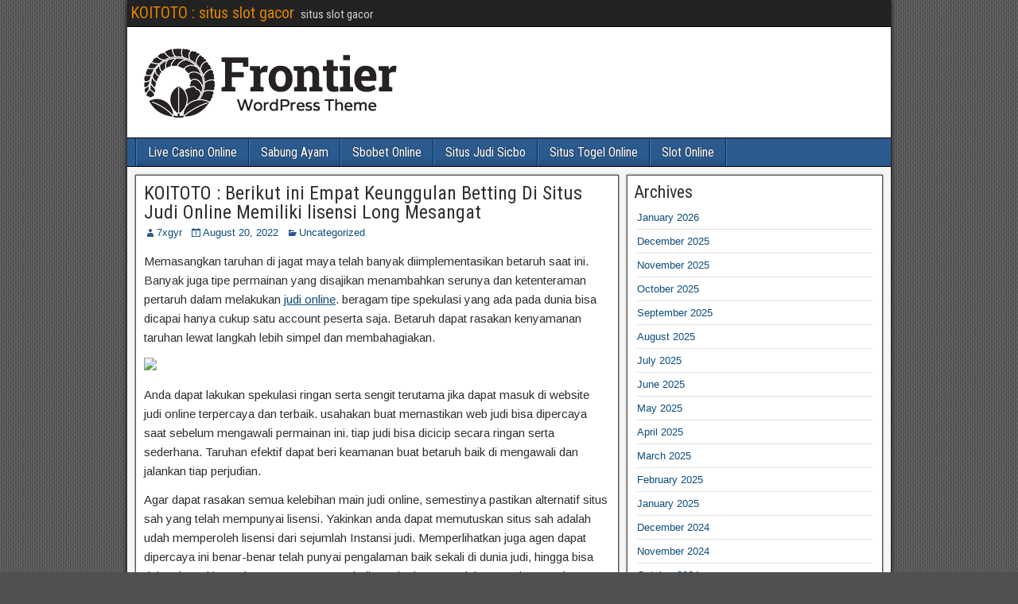

--- FILE ---
content_type: text/html; charset=UTF-8
request_url: https://joshuadelacruz.net/koitoto-berikut-ini-empat-keunggulan-betting-di-situs-judi-online-memiliki-lisensi-long-mesangat/
body_size: 12146
content:


<!DOCTYPE html>
<html lang="en-US">
<head>
<meta charset="UTF-8" />
<meta name="viewport" content="initial-scale=1.0" />
<meta name='robots' content='index, follow, max-image-preview:large, max-snippet:-1, max-video-preview:-1' />
<link rel="profile" href="https://gmpg.org/xfn/11" />
<link rel="pingback" href="https://joshuadelacruz.net/xmlrpc.php" />

	<!-- This site is optimized with the Yoast SEO plugin v26.7 - https://yoast.com/wordpress/plugins/seo/ -->
	<title>KOITOTO : situs slot gacor - KOITOTO : Berikut ini Empat Keunggulan Betting Di Situs Judi Online Memiliki lisensi Long Mesangat</title>
	<meta name="description" content="KOITOTO : situs slot gacor - KOITOTO : Berikut ini Empat Keunggulan Betting Di Situs Judi Online Memiliki lisensi Long Mesangat" />
	<link rel="canonical" href="https://joshuadelacruz.net/koitoto-berikut-ini-empat-keunggulan-betting-di-situs-judi-online-memiliki-lisensi-long-mesangat/" />
	<meta property="og:locale" content="en_US" />
	<meta property="og:type" content="article" />
	<meta property="og:title" content="KOITOTO : situs slot gacor - KOITOTO : Berikut ini Empat Keunggulan Betting Di Situs Judi Online Memiliki lisensi Long Mesangat" />
	<meta property="og:description" content="KOITOTO : situs slot gacor - KOITOTO : Berikut ini Empat Keunggulan Betting Di Situs Judi Online Memiliki lisensi Long Mesangat" />
	<meta property="og:url" content="https://joshuadelacruz.net/koitoto-berikut-ini-empat-keunggulan-betting-di-situs-judi-online-memiliki-lisensi-long-mesangat/" />
	<meta property="og:site_name" content="KOITOTO : situs slot gacor" />
	<meta property="article:published_time" content="2022-08-20T01:59:10+00:00" />
	<meta property="og:image" content="https://punyakami.com/images/max-bet-koitoto.webp" />
	<meta name="author" content="7xgyr" />
	<meta name="twitter:card" content="summary_large_image" />
	<meta name="twitter:label1" content="Written by" />
	<meta name="twitter:data1" content="7xgyr" />
	<meta name="twitter:label2" content="Est. reading time" />
	<meta name="twitter:data2" content="5 minutes" />
	<script type="application/ld+json" class="yoast-schema-graph">{"@context":"https://schema.org","@graph":[{"@type":"Article","@id":"https://joshuadelacruz.net/koitoto-berikut-ini-empat-keunggulan-betting-di-situs-judi-online-memiliki-lisensi-long-mesangat/#article","isPartOf":{"@id":"https://joshuadelacruz.net/koitoto-berikut-ini-empat-keunggulan-betting-di-situs-judi-online-memiliki-lisensi-long-mesangat/"},"author":{"name":"7xgyr","@id":"https://joshuadelacruz.net/#/schema/person/e05b055f11c03f53bd09bc5c2169496a"},"headline":"KOITOTO : Berikut ini Empat Keunggulan Betting Di Situs Judi Online Memiliki lisensi Long Mesangat","datePublished":"2022-08-20T01:59:10+00:00","mainEntityOfPage":{"@id":"https://joshuadelacruz.net/koitoto-berikut-ini-empat-keunggulan-betting-di-situs-judi-online-memiliki-lisensi-long-mesangat/"},"wordCount":1057,"commentCount":0,"image":{"@id":"https://joshuadelacruz.net/koitoto-berikut-ini-empat-keunggulan-betting-di-situs-judi-online-memiliki-lisensi-long-mesangat/#primaryimage"},"thumbnailUrl":"https://punyakami.com/images/max-bet-koitoto.webp","inLanguage":"en-US"},{"@type":"WebPage","@id":"https://joshuadelacruz.net/koitoto-berikut-ini-empat-keunggulan-betting-di-situs-judi-online-memiliki-lisensi-long-mesangat/","url":"https://joshuadelacruz.net/koitoto-berikut-ini-empat-keunggulan-betting-di-situs-judi-online-memiliki-lisensi-long-mesangat/","name":"KOITOTO : situs slot gacor - KOITOTO : Berikut ini Empat Keunggulan Betting Di Situs Judi Online Memiliki lisensi Long Mesangat","isPartOf":{"@id":"https://joshuadelacruz.net/#website"},"primaryImageOfPage":{"@id":"https://joshuadelacruz.net/koitoto-berikut-ini-empat-keunggulan-betting-di-situs-judi-online-memiliki-lisensi-long-mesangat/#primaryimage"},"image":{"@id":"https://joshuadelacruz.net/koitoto-berikut-ini-empat-keunggulan-betting-di-situs-judi-online-memiliki-lisensi-long-mesangat/#primaryimage"},"thumbnailUrl":"https://punyakami.com/images/max-bet-koitoto.webp","datePublished":"2022-08-20T01:59:10+00:00","author":{"@id":"https://joshuadelacruz.net/#/schema/person/e05b055f11c03f53bd09bc5c2169496a"},"description":"KOITOTO : situs slot gacor - KOITOTO : Berikut ini Empat Keunggulan Betting Di Situs Judi Online Memiliki lisensi Long Mesangat","breadcrumb":{"@id":"https://joshuadelacruz.net/koitoto-berikut-ini-empat-keunggulan-betting-di-situs-judi-online-memiliki-lisensi-long-mesangat/#breadcrumb"},"inLanguage":"en-US","potentialAction":[{"@type":"ReadAction","target":["https://joshuadelacruz.net/koitoto-berikut-ini-empat-keunggulan-betting-di-situs-judi-online-memiliki-lisensi-long-mesangat/"]}]},{"@type":"ImageObject","inLanguage":"en-US","@id":"https://joshuadelacruz.net/koitoto-berikut-ini-empat-keunggulan-betting-di-situs-judi-online-memiliki-lisensi-long-mesangat/#primaryimage","url":"https://punyakami.com/images/max-bet-koitoto.webp","contentUrl":"https://punyakami.com/images/max-bet-koitoto.webp"},{"@type":"BreadcrumbList","@id":"https://joshuadelacruz.net/koitoto-berikut-ini-empat-keunggulan-betting-di-situs-judi-online-memiliki-lisensi-long-mesangat/#breadcrumb","itemListElement":[{"@type":"ListItem","position":1,"name":"Home","item":"https://joshuadelacruz.net/"},{"@type":"ListItem","position":2,"name":"KOITOTO : Berikut ini Empat Keunggulan Betting Di Situs Judi Online Memiliki lisensi Long Mesangat"}]},{"@type":"WebSite","@id":"https://joshuadelacruz.net/#website","url":"https://joshuadelacruz.net/","name":"KOITOTO","description":"situs slot gacor","alternateName":"joshuadelacruz.net","potentialAction":[{"@type":"SearchAction","target":{"@type":"EntryPoint","urlTemplate":"https://joshuadelacruz.net/?s={search_term_string}"},"query-input":{"@type":"PropertyValueSpecification","valueRequired":true,"valueName":"search_term_string"}}],"inLanguage":"en-US"},{"@type":"Person","@id":"https://joshuadelacruz.net/#/schema/person/e05b055f11c03f53bd09bc5c2169496a","name":"7xgyr","image":{"@type":"ImageObject","inLanguage":"en-US","@id":"https://joshuadelacruz.net/#/schema/person/image/","url":"https://secure.gravatar.com/avatar/6b7cf2a6a0d252fba51864ff0842fcf221f7b802842d0834c040f5d1576b2296?s=96&d=mm&r=g","contentUrl":"https://secure.gravatar.com/avatar/6b7cf2a6a0d252fba51864ff0842fcf221f7b802842d0834c040f5d1576b2296?s=96&d=mm&r=g","caption":"7xgyr"},"sameAs":["https://joshuadelacruz.net"],"url":"https://joshuadelacruz.net/author/7xgyr/"}]}</script>
	<!-- / Yoast SEO plugin. -->


<link rel='dns-prefetch' href='//fonts.googleapis.com' />
<link rel="alternate" type="application/rss+xml" title="KOITOTO : situs slot gacor &raquo; Feed" href="https://joshuadelacruz.net/feed/" />
<link rel="alternate" title="oEmbed (JSON)" type="application/json+oembed" href="https://joshuadelacruz.net/wp-json/oembed/1.0/embed?url=https%3A%2F%2Fjoshuadelacruz.net%2Fkoitoto-berikut-ini-empat-keunggulan-betting-di-situs-judi-online-memiliki-lisensi-long-mesangat%2F" />
<link rel="alternate" title="oEmbed (XML)" type="text/xml+oembed" href="https://joshuadelacruz.net/wp-json/oembed/1.0/embed?url=https%3A%2F%2Fjoshuadelacruz.net%2Fkoitoto-berikut-ini-empat-keunggulan-betting-di-situs-judi-online-memiliki-lisensi-long-mesangat%2F&#038;format=xml" />
<style id='wp-img-auto-sizes-contain-inline-css' type='text/css'>
img:is([sizes=auto i],[sizes^="auto," i]){contain-intrinsic-size:3000px 1500px}
/*# sourceURL=wp-img-auto-sizes-contain-inline-css */
</style>

<style id='wp-emoji-styles-inline-css' type='text/css'>

	img.wp-smiley, img.emoji {
		display: inline !important;
		border: none !important;
		box-shadow: none !important;
		height: 1em !important;
		width: 1em !important;
		margin: 0 0.07em !important;
		vertical-align: -0.1em !important;
		background: none !important;
		padding: 0 !important;
	}
/*# sourceURL=wp-emoji-styles-inline-css */
</style>
<link rel='stylesheet' id='wp-block-library-css' href='https://joshuadelacruz.net/wp-includes/css/dist/block-library/style.min.css?ver=6.9' type='text/css' media='all' />
<style id='wp-block-archives-inline-css' type='text/css'>
.wp-block-archives{box-sizing:border-box}.wp-block-archives-dropdown label{display:block}
/*# sourceURL=https://joshuadelacruz.net/wp-includes/blocks/archives/style.min.css */
</style>
<style id='wp-block-categories-inline-css' type='text/css'>
.wp-block-categories{box-sizing:border-box}.wp-block-categories.alignleft{margin-right:2em}.wp-block-categories.alignright{margin-left:2em}.wp-block-categories.wp-block-categories-dropdown.aligncenter{text-align:center}.wp-block-categories .wp-block-categories__label{display:block;width:100%}
/*# sourceURL=https://joshuadelacruz.net/wp-includes/blocks/categories/style.min.css */
</style>
<style id='wp-block-heading-inline-css' type='text/css'>
h1:where(.wp-block-heading).has-background,h2:where(.wp-block-heading).has-background,h3:where(.wp-block-heading).has-background,h4:where(.wp-block-heading).has-background,h5:where(.wp-block-heading).has-background,h6:where(.wp-block-heading).has-background{padding:1.25em 2.375em}h1.has-text-align-left[style*=writing-mode]:where([style*=vertical-lr]),h1.has-text-align-right[style*=writing-mode]:where([style*=vertical-rl]),h2.has-text-align-left[style*=writing-mode]:where([style*=vertical-lr]),h2.has-text-align-right[style*=writing-mode]:where([style*=vertical-rl]),h3.has-text-align-left[style*=writing-mode]:where([style*=vertical-lr]),h3.has-text-align-right[style*=writing-mode]:where([style*=vertical-rl]),h4.has-text-align-left[style*=writing-mode]:where([style*=vertical-lr]),h4.has-text-align-right[style*=writing-mode]:where([style*=vertical-rl]),h5.has-text-align-left[style*=writing-mode]:where([style*=vertical-lr]),h5.has-text-align-right[style*=writing-mode]:where([style*=vertical-rl]),h6.has-text-align-left[style*=writing-mode]:where([style*=vertical-lr]),h6.has-text-align-right[style*=writing-mode]:where([style*=vertical-rl]){rotate:180deg}
/*# sourceURL=https://joshuadelacruz.net/wp-includes/blocks/heading/style.min.css */
</style>
<style id='wp-block-group-inline-css' type='text/css'>
.wp-block-group{box-sizing:border-box}:where(.wp-block-group.wp-block-group-is-layout-constrained){position:relative}
/*# sourceURL=https://joshuadelacruz.net/wp-includes/blocks/group/style.min.css */
</style>
<style id='wp-block-paragraph-inline-css' type='text/css'>
.is-small-text{font-size:.875em}.is-regular-text{font-size:1em}.is-large-text{font-size:2.25em}.is-larger-text{font-size:3em}.has-drop-cap:not(:focus):first-letter{float:left;font-size:8.4em;font-style:normal;font-weight:100;line-height:.68;margin:.05em .1em 0 0;text-transform:uppercase}body.rtl .has-drop-cap:not(:focus):first-letter{float:none;margin-left:.1em}p.has-drop-cap.has-background{overflow:hidden}:root :where(p.has-background){padding:1.25em 2.375em}:where(p.has-text-color:not(.has-link-color)) a{color:inherit}p.has-text-align-left[style*="writing-mode:vertical-lr"],p.has-text-align-right[style*="writing-mode:vertical-rl"]{rotate:180deg}
/*# sourceURL=https://joshuadelacruz.net/wp-includes/blocks/paragraph/style.min.css */
</style>
<style id='global-styles-inline-css' type='text/css'>
:root{--wp--preset--aspect-ratio--square: 1;--wp--preset--aspect-ratio--4-3: 4/3;--wp--preset--aspect-ratio--3-4: 3/4;--wp--preset--aspect-ratio--3-2: 3/2;--wp--preset--aspect-ratio--2-3: 2/3;--wp--preset--aspect-ratio--16-9: 16/9;--wp--preset--aspect-ratio--9-16: 9/16;--wp--preset--color--black: #000000;--wp--preset--color--cyan-bluish-gray: #abb8c3;--wp--preset--color--white: #ffffff;--wp--preset--color--pale-pink: #f78da7;--wp--preset--color--vivid-red: #cf2e2e;--wp--preset--color--luminous-vivid-orange: #ff6900;--wp--preset--color--luminous-vivid-amber: #fcb900;--wp--preset--color--light-green-cyan: #7bdcb5;--wp--preset--color--vivid-green-cyan: #00d084;--wp--preset--color--pale-cyan-blue: #8ed1fc;--wp--preset--color--vivid-cyan-blue: #0693e3;--wp--preset--color--vivid-purple: #9b51e0;--wp--preset--gradient--vivid-cyan-blue-to-vivid-purple: linear-gradient(135deg,rgb(6,147,227) 0%,rgb(155,81,224) 100%);--wp--preset--gradient--light-green-cyan-to-vivid-green-cyan: linear-gradient(135deg,rgb(122,220,180) 0%,rgb(0,208,130) 100%);--wp--preset--gradient--luminous-vivid-amber-to-luminous-vivid-orange: linear-gradient(135deg,rgb(252,185,0) 0%,rgb(255,105,0) 100%);--wp--preset--gradient--luminous-vivid-orange-to-vivid-red: linear-gradient(135deg,rgb(255,105,0) 0%,rgb(207,46,46) 100%);--wp--preset--gradient--very-light-gray-to-cyan-bluish-gray: linear-gradient(135deg,rgb(238,238,238) 0%,rgb(169,184,195) 100%);--wp--preset--gradient--cool-to-warm-spectrum: linear-gradient(135deg,rgb(74,234,220) 0%,rgb(151,120,209) 20%,rgb(207,42,186) 40%,rgb(238,44,130) 60%,rgb(251,105,98) 80%,rgb(254,248,76) 100%);--wp--preset--gradient--blush-light-purple: linear-gradient(135deg,rgb(255,206,236) 0%,rgb(152,150,240) 100%);--wp--preset--gradient--blush-bordeaux: linear-gradient(135deg,rgb(254,205,165) 0%,rgb(254,45,45) 50%,rgb(107,0,62) 100%);--wp--preset--gradient--luminous-dusk: linear-gradient(135deg,rgb(255,203,112) 0%,rgb(199,81,192) 50%,rgb(65,88,208) 100%);--wp--preset--gradient--pale-ocean: linear-gradient(135deg,rgb(255,245,203) 0%,rgb(182,227,212) 50%,rgb(51,167,181) 100%);--wp--preset--gradient--electric-grass: linear-gradient(135deg,rgb(202,248,128) 0%,rgb(113,206,126) 100%);--wp--preset--gradient--midnight: linear-gradient(135deg,rgb(2,3,129) 0%,rgb(40,116,252) 100%);--wp--preset--font-size--small: 13px;--wp--preset--font-size--medium: 20px;--wp--preset--font-size--large: 36px;--wp--preset--font-size--x-large: 42px;--wp--preset--spacing--20: 0.44rem;--wp--preset--spacing--30: 0.67rem;--wp--preset--spacing--40: 1rem;--wp--preset--spacing--50: 1.5rem;--wp--preset--spacing--60: 2.25rem;--wp--preset--spacing--70: 3.38rem;--wp--preset--spacing--80: 5.06rem;--wp--preset--shadow--natural: 6px 6px 9px rgba(0, 0, 0, 0.2);--wp--preset--shadow--deep: 12px 12px 50px rgba(0, 0, 0, 0.4);--wp--preset--shadow--sharp: 6px 6px 0px rgba(0, 0, 0, 0.2);--wp--preset--shadow--outlined: 6px 6px 0px -3px rgb(255, 255, 255), 6px 6px rgb(0, 0, 0);--wp--preset--shadow--crisp: 6px 6px 0px rgb(0, 0, 0);}:where(.is-layout-flex){gap: 0.5em;}:where(.is-layout-grid){gap: 0.5em;}body .is-layout-flex{display: flex;}.is-layout-flex{flex-wrap: wrap;align-items: center;}.is-layout-flex > :is(*, div){margin: 0;}body .is-layout-grid{display: grid;}.is-layout-grid > :is(*, div){margin: 0;}:where(.wp-block-columns.is-layout-flex){gap: 2em;}:where(.wp-block-columns.is-layout-grid){gap: 2em;}:where(.wp-block-post-template.is-layout-flex){gap: 1.25em;}:where(.wp-block-post-template.is-layout-grid){gap: 1.25em;}.has-black-color{color: var(--wp--preset--color--black) !important;}.has-cyan-bluish-gray-color{color: var(--wp--preset--color--cyan-bluish-gray) !important;}.has-white-color{color: var(--wp--preset--color--white) !important;}.has-pale-pink-color{color: var(--wp--preset--color--pale-pink) !important;}.has-vivid-red-color{color: var(--wp--preset--color--vivid-red) !important;}.has-luminous-vivid-orange-color{color: var(--wp--preset--color--luminous-vivid-orange) !important;}.has-luminous-vivid-amber-color{color: var(--wp--preset--color--luminous-vivid-amber) !important;}.has-light-green-cyan-color{color: var(--wp--preset--color--light-green-cyan) !important;}.has-vivid-green-cyan-color{color: var(--wp--preset--color--vivid-green-cyan) !important;}.has-pale-cyan-blue-color{color: var(--wp--preset--color--pale-cyan-blue) !important;}.has-vivid-cyan-blue-color{color: var(--wp--preset--color--vivid-cyan-blue) !important;}.has-vivid-purple-color{color: var(--wp--preset--color--vivid-purple) !important;}.has-black-background-color{background-color: var(--wp--preset--color--black) !important;}.has-cyan-bluish-gray-background-color{background-color: var(--wp--preset--color--cyan-bluish-gray) !important;}.has-white-background-color{background-color: var(--wp--preset--color--white) !important;}.has-pale-pink-background-color{background-color: var(--wp--preset--color--pale-pink) !important;}.has-vivid-red-background-color{background-color: var(--wp--preset--color--vivid-red) !important;}.has-luminous-vivid-orange-background-color{background-color: var(--wp--preset--color--luminous-vivid-orange) !important;}.has-luminous-vivid-amber-background-color{background-color: var(--wp--preset--color--luminous-vivid-amber) !important;}.has-light-green-cyan-background-color{background-color: var(--wp--preset--color--light-green-cyan) !important;}.has-vivid-green-cyan-background-color{background-color: var(--wp--preset--color--vivid-green-cyan) !important;}.has-pale-cyan-blue-background-color{background-color: var(--wp--preset--color--pale-cyan-blue) !important;}.has-vivid-cyan-blue-background-color{background-color: var(--wp--preset--color--vivid-cyan-blue) !important;}.has-vivid-purple-background-color{background-color: var(--wp--preset--color--vivid-purple) !important;}.has-black-border-color{border-color: var(--wp--preset--color--black) !important;}.has-cyan-bluish-gray-border-color{border-color: var(--wp--preset--color--cyan-bluish-gray) !important;}.has-white-border-color{border-color: var(--wp--preset--color--white) !important;}.has-pale-pink-border-color{border-color: var(--wp--preset--color--pale-pink) !important;}.has-vivid-red-border-color{border-color: var(--wp--preset--color--vivid-red) !important;}.has-luminous-vivid-orange-border-color{border-color: var(--wp--preset--color--luminous-vivid-orange) !important;}.has-luminous-vivid-amber-border-color{border-color: var(--wp--preset--color--luminous-vivid-amber) !important;}.has-light-green-cyan-border-color{border-color: var(--wp--preset--color--light-green-cyan) !important;}.has-vivid-green-cyan-border-color{border-color: var(--wp--preset--color--vivid-green-cyan) !important;}.has-pale-cyan-blue-border-color{border-color: var(--wp--preset--color--pale-cyan-blue) !important;}.has-vivid-cyan-blue-border-color{border-color: var(--wp--preset--color--vivid-cyan-blue) !important;}.has-vivid-purple-border-color{border-color: var(--wp--preset--color--vivid-purple) !important;}.has-vivid-cyan-blue-to-vivid-purple-gradient-background{background: var(--wp--preset--gradient--vivid-cyan-blue-to-vivid-purple) !important;}.has-light-green-cyan-to-vivid-green-cyan-gradient-background{background: var(--wp--preset--gradient--light-green-cyan-to-vivid-green-cyan) !important;}.has-luminous-vivid-amber-to-luminous-vivid-orange-gradient-background{background: var(--wp--preset--gradient--luminous-vivid-amber-to-luminous-vivid-orange) !important;}.has-luminous-vivid-orange-to-vivid-red-gradient-background{background: var(--wp--preset--gradient--luminous-vivid-orange-to-vivid-red) !important;}.has-very-light-gray-to-cyan-bluish-gray-gradient-background{background: var(--wp--preset--gradient--very-light-gray-to-cyan-bluish-gray) !important;}.has-cool-to-warm-spectrum-gradient-background{background: var(--wp--preset--gradient--cool-to-warm-spectrum) !important;}.has-blush-light-purple-gradient-background{background: var(--wp--preset--gradient--blush-light-purple) !important;}.has-blush-bordeaux-gradient-background{background: var(--wp--preset--gradient--blush-bordeaux) !important;}.has-luminous-dusk-gradient-background{background: var(--wp--preset--gradient--luminous-dusk) !important;}.has-pale-ocean-gradient-background{background: var(--wp--preset--gradient--pale-ocean) !important;}.has-electric-grass-gradient-background{background: var(--wp--preset--gradient--electric-grass) !important;}.has-midnight-gradient-background{background: var(--wp--preset--gradient--midnight) !important;}.has-small-font-size{font-size: var(--wp--preset--font-size--small) !important;}.has-medium-font-size{font-size: var(--wp--preset--font-size--medium) !important;}.has-large-font-size{font-size: var(--wp--preset--font-size--large) !important;}.has-x-large-font-size{font-size: var(--wp--preset--font-size--x-large) !important;}
/*# sourceURL=global-styles-inline-css */
</style>

<style id='classic-theme-styles-inline-css' type='text/css'>
/*! This file is auto-generated */
.wp-block-button__link{color:#fff;background-color:#32373c;border-radius:9999px;box-shadow:none;text-decoration:none;padding:calc(.667em + 2px) calc(1.333em + 2px);font-size:1.125em}.wp-block-file__button{background:#32373c;color:#fff;text-decoration:none}
/*# sourceURL=/wp-includes/css/classic-themes.min.css */
</style>
<link rel='stylesheet' id='dashicons-css' href='https://joshuadelacruz.net/wp-includes/css/dashicons.min.css?ver=6.9' type='text/css' media='all' />
<link rel='stylesheet' id='admin-bar-css' href='https://joshuadelacruz.net/wp-includes/css/admin-bar.min.css?ver=6.9' type='text/css' media='all' />
<style id='admin-bar-inline-css' type='text/css'>

    /* Hide CanvasJS credits for P404 charts specifically */
    #p404RedirectChart .canvasjs-chart-credit {
        display: none !important;
    }
    
    #p404RedirectChart canvas {
        border-radius: 6px;
    }

    .p404-redirect-adminbar-weekly-title {
        font-weight: bold;
        font-size: 14px;
        color: #fff;
        margin-bottom: 6px;
    }

    #wpadminbar #wp-admin-bar-p404_free_top_button .ab-icon:before {
        content: "\f103";
        color: #dc3545;
        top: 3px;
    }
    
    #wp-admin-bar-p404_free_top_button .ab-item {
        min-width: 80px !important;
        padding: 0px !important;
    }
    
    /* Ensure proper positioning and z-index for P404 dropdown */
    .p404-redirect-adminbar-dropdown-wrap { 
        min-width: 0; 
        padding: 0;
        position: static !important;
    }
    
    #wpadminbar #wp-admin-bar-p404_free_top_button_dropdown {
        position: static !important;
    }
    
    #wpadminbar #wp-admin-bar-p404_free_top_button_dropdown .ab-item {
        padding: 0 !important;
        margin: 0 !important;
    }
    
    .p404-redirect-dropdown-container {
        min-width: 340px;
        padding: 18px 18px 12px 18px;
        background: #23282d !important;
        color: #fff;
        border-radius: 12px;
        box-shadow: 0 8px 32px rgba(0,0,0,0.25);
        margin-top: 10px;
        position: relative !important;
        z-index: 999999 !important;
        display: block !important;
        border: 1px solid #444;
    }
    
    /* Ensure P404 dropdown appears on hover */
    #wpadminbar #wp-admin-bar-p404_free_top_button .p404-redirect-dropdown-container { 
        display: none !important;
    }
    
    #wpadminbar #wp-admin-bar-p404_free_top_button:hover .p404-redirect-dropdown-container { 
        display: block !important;
    }
    
    #wpadminbar #wp-admin-bar-p404_free_top_button:hover #wp-admin-bar-p404_free_top_button_dropdown .p404-redirect-dropdown-container {
        display: block !important;
    }
    
    .p404-redirect-card {
        background: #2c3338;
        border-radius: 8px;
        padding: 18px 18px 12px 18px;
        box-shadow: 0 2px 8px rgba(0,0,0,0.07);
        display: flex;
        flex-direction: column;
        align-items: flex-start;
        border: 1px solid #444;
    }
    
    .p404-redirect-btn {
        display: inline-block;
        background: #dc3545;
        color: #fff !important;
        font-weight: bold;
        padding: 5px 22px;
        border-radius: 8px;
        text-decoration: none;
        font-size: 17px;
        transition: background 0.2s, box-shadow 0.2s;
        margin-top: 8px;
        box-shadow: 0 2px 8px rgba(220,53,69,0.15);
        text-align: center;
        line-height: 1.6;
    }
    
    .p404-redirect-btn:hover {
        background: #c82333;
        color: #fff !important;
        box-shadow: 0 4px 16px rgba(220,53,69,0.25);
    }
    
    /* Prevent conflicts with other admin bar dropdowns */
    #wpadminbar .ab-top-menu > li:hover > .ab-item,
    #wpadminbar .ab-top-menu > li.hover > .ab-item {
        z-index: auto;
    }
    
    #wpadminbar #wp-admin-bar-p404_free_top_button:hover > .ab-item {
        z-index: 999998 !important;
    }
    
/*# sourceURL=admin-bar-inline-css */
</style>
<link rel='stylesheet' id='frontier-font-css' href='//fonts.googleapis.com/css?family=Roboto+Condensed%3A400%2C700%7CArimo%3A400%2C700&#038;ver=6.9' type='text/css' media='all' />
<link rel='stylesheet' id='genericons-css' href='https://joshuadelacruz.net/wp-content/themes/frontier/includes/genericons/genericons.css?ver=1.3.3' type='text/css' media='all' />
<link rel='stylesheet' id='frontier-main-css' href='https://joshuadelacruz.net/wp-content/themes/frontier/style.css?ver=1.3.3' type='text/css' media='all' />
<link rel='stylesheet' id='frontier-responsive-css' href='https://joshuadelacruz.net/wp-content/themes/frontier/responsive.css?ver=1.3.3' type='text/css' media='all' />
<script type="text/javascript" src="https://joshuadelacruz.net/wp-includes/js/jquery/jquery.min.js?ver=3.7.1" id="jquery-core-js"></script>
<script type="text/javascript" src="https://joshuadelacruz.net/wp-includes/js/jquery/jquery-migrate.min.js?ver=3.4.1" id="jquery-migrate-js"></script>
<link rel="https://api.w.org/" href="https://joshuadelacruz.net/wp-json/" /><link rel="alternate" title="JSON" type="application/json" href="https://joshuadelacruz.net/wp-json/wp/v2/posts/160" /><link rel="EditURI" type="application/rsd+xml" title="RSD" href="https://joshuadelacruz.net/xmlrpc.php?rsd" />
<meta name="generator" content="WordPress 6.9" />
<link rel='shortlink' href='https://joshuadelacruz.net/?p=160' />

<meta property="Frontier Theme" content="1.3.3" />
<style type="text/css" media="screen">
	#container 	{width: 960px;}
	#header 	{min-height: 140px;}
	#content 	{width: 65%;}
	#sidebar-left 	{width: 35%;}
	#sidebar-right 	{width: 35%;}
</style>

<style type="text/css" media="screen">
	.page-template-page-cs-php #content, .page-template-page-sc-php #content {width: 65%;}
	.page-template-page-cs-php #sidebar-left, .page-template-page-sc-php #sidebar-left,
	.page-template-page-cs-php #sidebar-right, .page-template-page-sc-php #sidebar-right {width: 35%;}
	.page-template-page-scs-php #content {width: 50%;}
	.page-template-page-scs-php #sidebar-left {width: 25%;}
	.page-template-page-scs-php #sidebar-right {width: 25%;}
</style>

<style type="text/css" id="custom-background-css">
body.custom-background { background-image: url("https://joshuadelacruz.net/wp-content/themes/frontier/images/honeycomb.png"); background-position: left top; background-size: auto; background-repeat: repeat; background-attachment: scroll; }
</style>
	</head>

<body class="wp-singular post-template-default single single-post postid-160 single-format-standard custom-background wp-theme-frontier">
	
	
<div id="container" class="cf" itemscope itemtype="http://schema.org/WebPage">
	
			
		<div id="top-bar" class="cf">
			
			<div id="top-bar-info">
														<h2 id="site-title"><a href="https://joshuadelacruz.net/">KOITOTO : situs slot gacor</a></h2>				
									<span id="site-description">situs slot gacor</span>
							</div>

			
					</div>
	
			<div id="header" class="cf" itemscope itemtype="http://schema.org/WPHeader" role="banner">
			
							<div id="header-logo">
					<a href="https://joshuadelacruz.net/"><img src="https://joshuadelacruz.net/wp-content/themes/frontier/images/logo.png" alt="KOITOTO : situs slot gacor" /></a>
				</div>
			
			
					</div>
	
			
		<nav id="nav-main" class="cf drop" itemscope itemtype="http://schema.org/SiteNavigationElement" role="navigation" aria-label="Main Menu">
			
							<button class="drop-toggle"><span class="genericon genericon-menu"></span></button>
			
			<ul id="menu-home" class="nav-main"><li id="menu-item-5797" class="menu-item menu-item-type-taxonomy menu-item-object-category menu-item-5797"><a href="https://joshuadelacruz.net/category/live-casino-online/">Live Casino Online</a></li>
<li id="menu-item-5798" class="menu-item menu-item-type-taxonomy menu-item-object-category menu-item-5798"><a href="https://joshuadelacruz.net/category/sabung-ayam/">Sabung Ayam</a></li>
<li id="menu-item-5799" class="menu-item menu-item-type-taxonomy menu-item-object-category menu-item-5799"><a href="https://joshuadelacruz.net/category/sbobet-online/">Sbobet Online</a></li>
<li id="menu-item-5800" class="menu-item menu-item-type-taxonomy menu-item-object-category menu-item-5800"><a href="https://joshuadelacruz.net/category/situs-judi-sicbo/">Situs Judi Sicbo</a></li>
<li id="menu-item-5801" class="menu-item menu-item-type-taxonomy menu-item-object-category menu-item-5801"><a href="https://joshuadelacruz.net/category/situs-togel-online/">Situs Togel Online</a></li>
<li id="menu-item-5802" class="menu-item menu-item-type-taxonomy menu-item-object-category menu-item-5802"><a href="https://joshuadelacruz.net/category/slot-online/">Slot Online</a></li>
</ul>
					</nav>
	
	
<div id="main" class="col-cs cf">

<div id="content" class="cf" itemscope itemtype="http://schema.org/Blog" role="main">

	
	
	
	
					
<article id="post-160" class="single-view post-160 post type-post status-publish format-standard hentry category-uncategorized" itemprop="blogPost" itemscope itemtype="http://schema.org/BlogPosting">


<header class="entry-header cf">
		<h1 class="entry-title" itemprop="headline" ><a href="https://joshuadelacruz.net/koitoto-berikut-ini-empat-keunggulan-betting-di-situs-judi-online-memiliki-lisensi-long-mesangat/">KOITOTO : Berikut ini Empat Keunggulan Betting Di Situs Judi Online Memiliki lisensi Long Mesangat</a></h1>
	</header>

<div class="entry-byline cf">
	
			<div class="entry-author author vcard" itemprop="author" itemscope itemtype="http://schema.org/Person">
						<i class="genericon genericon-user"></i><a class="url fn" href="https://joshuadelacruz.net" itemprop="name" >7xgyr</a>
		</div>
	
			<div class="entry-date" itemprop="datePublished" >
			<i class="genericon genericon-day"></i><a class="updated" href="https://joshuadelacruz.net/koitoto-berikut-ini-empat-keunggulan-betting-di-situs-judi-online-memiliki-lisensi-long-mesangat/">August 20, 2022</a>
		</div>
	
			<div class="entry-categories">
			<i class="genericon genericon-category"></i><a href="https://joshuadelacruz.net/category/uncategorized/" rel="category tag">Uncategorized</a>		</div>
	
	
	
	</div>

<div class="entry-content cf" itemprop="text" >
	
	
	<p>Memasangkan taruhan di jagat maya telah banyak diimplementasikan betaruh saat ini. Banyak juga tipe permainan yang disajikan menambahkan serunya dan ketenteraman pertaruh dalam melakukan <a href="https://joshuadelacruz.net/">judi online</a>. beragam tipe spekulasi yang ada pada dunia bisa dicapai hanya cukup satu account peserta saja. Betaruh dapat rasakan kenyamanan taruhan lewat langkah lebih simpel dan membahagiakan.</p>
<p><img decoding="async" src="https://punyakami.com/images/max-bet-koitoto.webp" /></p>
<p>Anda dapat lakukan spekulasi ringan serta sengit terutama jika dapat masuk di website judi online terpercaya dan terbaik. usahakan buat memastikan web judi bisa dipercaya saat sebelum mengawali permainan ini. tiap judi bisa dicicip secara ringan serta sederhana. Taruhan efektif dapat beri keamanan buat betaruh baik di mengawali dan jalankan tiap perjudian.</p>
<p>Agar dapat rasakan semua kelebihan main judi online, semestinya pastikan alternatif situs sah yang telah mempunyai lisensi. Yakinkan anda dapat memutuskan situs sah adalah udah memperoleh lisensi dari sejumlah Instansi judi. Memperlihatkan juga agen dapat dipercaya ini benar-benar telah punyai pengalaman baik sekali di dunia judi, hingga bisa dalam layani banyak pesertanya secara baik. Anda dapat peroleh empat keunggulan bersama web-site judi dapat dipercaya ini.</p>
<h2>Keluasaan Situs Judi Online 24 Jam Servis Terunggul</h2>
<p>Selaku keunggulan khusus, pelbagai keluasaan bisa dirasa di saat melakukan perjudian di internet. Kelapangan ini membuat judi lebih disukai dan dicintai. Di antara keluasaan yang bisa dirasa banyak betaruh bersama web judi online sah ini merupakan:</p>
<h2>1. Mudah mendapati akses permainan</h2>
<p>Tiap pemain dari golongan mana pun pastinya merasai keluasaan untuk mengawali taruhan cuma denga melaksanakan registrasi peserta barusan dan menancapkan modal. Register pastinya gratis serta segera peroleh account anggota, dan pembayaran deposit lantas benar-benar bisa dijangkau maka membantu pemain untuk taruhan.</p>
<h2>2. Mudah membuka situs 24 jam</h2>
<p>Pemain dapat login situs dan mengaksesnya sewaktu-waktu dari pagi sampai malam non stop. Ada juga contact aktif serta feature live chat yang dapat dikontak sewaktu-waktu dengan mudah.</p>
<h2>3. Mudah peroleh service CS terpilih</h2>
<p>Pastinya ada orang Konsumen Servis unggulan yang sangat professional dalam layani banyak betaruh. CS akan memberi respon secara cepat lewat service mana pun dengan kasih pedoman, tips dan jalan keluar yang diperlukan pemain judi.</p>
<h2>4. Mudah mendapatkan info</h2>
<p>Ada beberapa info yang pastinya ringan diterima dan bisa semakin cepat. Semisalnya tutorial metode main games, pelbagai data presisi serta artikel cara menang judi lebih gampang dipahami.</p>
<h2>Serunya Beberapa Ragam Permainan Menarik Situs Judi Online</h2>
<p>Pastinya, taruhan online terasa membahagiakan di saat dilaksanakan lewat cara online. manalagi sewaktu permainan ini bisa dilaksanakan dalam sebuah blog judi online tentu pemain judi dapat temukan service paling bagus dan memesona. Terdapat banyak kehebohan yang dapat dirasa banyak betaruh dengan semua kelebihan permainan yang diberi.</p>
<p>Seluruhnya macam permainan ada dengan penampakan menarik dan full warna dan 3D. dengan bentuk grafis memikat ini pastinya tidak berasa jemu, juga ditopang dengan spek yang gampang dipahami dan server selalu lancar tanpa problem, pastinya semuanya dapat kasih kehebohan taruhan sampai berkesempatan menang tinggi. Seluruh games miliki metode fair-play hingga tak ada robot player atau wujud penyimpangan yang lain, pastilah masalah ini meringankan pemain buat menang.<br />
Akan halnya model permainan disiapkan ialah:</p>
<p>&#8211; SPORTBOOKS: diadakan oleh karena ada kompetisi olahraga. Salah satunya judi bola, judi basket, renang, racing, badminton, bola volli serta yang lain. Pasaran ada yakni Handicap, Mix Parlay, 1X2, Odd even serta Over under.</p>
<p>&#8211; CASINO ONLINE: jadi permainan live dealer terbagi dalam judi Baccarat, Roulette, Sicbo, Dragon Tiger, Bola lincah, Tembak ikan dan Blackjack.</p>
<p>&#8211; PKV GAMES: sebagai perjudian kartu remi atau kartu gaple dengan sejumlah games seperti Dominoqq, Domino99, BandarQ, beradu Balak, capsa atur, ceme keliling, poker online, boya poker, sakong dan Texas Holdem poker.</p>
<p>&#8211; SLOT ONLINE: dimainkan memakai mesin slots adanya jekpot memberi keuntungan. Provider slots siap yaitu Pragmatic Play, Habanero, Spade Gaming, Mikro Gaming, Hebat Tren Gaming, Slots Joker123, Playtech serta yang lain.</p>
<p>&#8211; TOGEL ONLINE: perjudian menduga angka sama sesuai keluaran angka pada pasaran khusus seperti pasaran Singapore, Hongkong, Sydney, Cambodia, Japan, Dubay, China, Kuala Lumpur dan yang lain.</p>
<p>&#8211; SABUNG AYAM: permainan dengan taruhan BDD, FTD, Wala dan Maron dengan secara menduga hasil akhirnya dari kompetisi dua tipe ayam jantan.</p>
<h2>Keamanan Situs Judi Online Terjaga Terus Bebas Serta Nyaman</h2>
<p>Tak perlu dikuatirkan kembali, tiap pemain judi bisa rasakan keamanan menjalankan spekulasi dahsyat terlebih dengan masuk dalam sebuah web judi online bisa dipercaya. tentu saja web judi bisa dipercaya ini selalu memikul tanggung jawab atas anggotanya. Maka agen ini dapat kasih keamanan lebih terjaga dan bikin betaruh terasa nyaman serta bebas taruhan dimana saja.</p>
<h2>Di antara keamanan yang benar-benar bisa dirasa beberapa betaruh dengan jadi anggota bersama agen dapat dipercaya ini merupakan:</h2>
<p>&#8211; Mendapat keamanan mengerjakan permainan judi dimana saja dan kapan saja karena oleh Android sebagai alat mainnya tidak dianggap siapa saja, hingga masalah ini bikin pemain judi pun lolos dari pelbagai Razia permainan judi serta bikin makin aman dan bebas.</p>
<p>&#8211; Setiap pemain dapat kerjakan login situs secara nyaman serta aman dengan account sah yang dipunyai, khususnya dengan kode jadi tidak dapat diambil pindah siapa saja serta betaruh dapat terus login secara aman.</p>
<p>&#8211; Setiap account anggota mempunyai keamanan lebih teruji dengan beberapa pertanyaan yang dapat dikemukakan sewaktu login, perihal ini jaga account anggota bebas dari penutupan serta hacker.</p>
<p>&#8211; Keamanan dalam soal transaksi bisnis bisa pula dirasa banyak betaruh maka dari itu tiap-tiap pembayaran deposit tak kan tidak benar serta pencairan dana dapat dikerjakan lebih lancar tiada penipuan apa saja.</p>
<p>&#8211; Adanya link pilihan yang dipunyai website judi online pasti amat aman beri keluasaan akses situs tiap-tiap hari dan sampai kapan pun.</p>
<h2>Keuntungan Situs Judi Online Serta Bonus Tambahan</h2>
<p>Siapakah yang tak mau temukan keuntungan limpahan dari hasil permainan judi. Terang mendapat untung ini sebagai arah pokok yang didambakan banyak bettor. Dengan anda dapat masuk di dalam agen dapat dipercaya pasti dapat peroleh keuntungan beraneka. Tidak sekedar mendapat untung main pada jumlah tinggi namun juga beberapa bonus yang dijajakan secara menarik. Segala hal pastilah dapat memperbanyak pemasukan anda lebih besar.</p>
<p>Pemain dapat peroleh untung rahmat dari hasil permainan judi sampai berulang-kali lipat sampai sampai beberapa ribu kali lipat. Manalagi dengan cuman mengeluarkan modal kecil pasti benar-benar memberikan keuntungan buat faksi pemain. Akan halnya bermacam bonus serta promosi yang bisa juga dikasihkan faksi website judi online bisa dipercaya antara lain yakni:</p>
<p>&#8211; Bonus new anggota/ welcome<br />
&#8211; Bonus deposit harian<br />
&#8211; Bonus turnover serta rollover<br />
&#8211; Bonus rollingan<br />
&#8211; Jackpot<br />
&#8211; Cashback<br />
&#8211; Bonus referal<br />
&#8211; Komisi mingguan/ bulanan</p>
<p>Tersebut semua keuntungan yang dapat anda terima dengan tergabung dalam website dapat dipercaya.</p>

	
	
	
	</div>

<footer class="entry-footer cf">
	
			<div class="entry-updated updated" itemprop="dateModified" >
			Updated: August 20, 2022 &mdash; 1:59 am		</div>
	
			<div class="entry-tags"></div>
	
	</footer>


</article>


	<div class="post-nav cf">
		<div class="link-prev"><a href="https://joshuadelacruz.net/koitoto-ini-empat-keunggulan-betting-di-situs-judi-online-bersertifikasi-cidadap/" title="KOITOTO : Ini Empat Keunggulan Betting Di Situs Judi Online Bersertifikasi Cidadap">&#8592; Previous Post</a></div><div class="link-next"><a href="https://joshuadelacruz.net/koitoto-berikut-empat-keunggulan-betting-di-situs-judi-online-memiliki-lisensi-sambi-rampas/" title="KOITOTO : Berikut Empat Keunggulan Betting Di Situs Judi Online Memiliki lisensi Sambi Rampas">Next Post &#8594;</a></div>	</div>

			<div id="comment-area"></div>
			
	
	
	
	
</div>

<div id="sidebar-right" class="sidebar cf" itemscope itemtype="http://schema.org/WPSideBar" role="complementary" aria-label="Sidebar Right">
		<aside id="widgets-wrap-sidebar-right">

					<section id="block-5" class="widget-sidebar frontier-widget widget_block"><div class="wp-block-group"><div class="wp-block-group__inner-container is-layout-flow wp-block-group-is-layout-flow"><h2 class="wp-block-heading">Archives</h2><ul class="wp-block-archives-list wp-block-archives">	<li><a href='https://joshuadelacruz.net/2026/01/'>January 2026</a></li>
	<li><a href='https://joshuadelacruz.net/2025/12/'>December 2025</a></li>
	<li><a href='https://joshuadelacruz.net/2025/11/'>November 2025</a></li>
	<li><a href='https://joshuadelacruz.net/2025/10/'>October 2025</a></li>
	<li><a href='https://joshuadelacruz.net/2025/09/'>September 2025</a></li>
	<li><a href='https://joshuadelacruz.net/2025/08/'>August 2025</a></li>
	<li><a href='https://joshuadelacruz.net/2025/07/'>July 2025</a></li>
	<li><a href='https://joshuadelacruz.net/2025/06/'>June 2025</a></li>
	<li><a href='https://joshuadelacruz.net/2025/05/'>May 2025</a></li>
	<li><a href='https://joshuadelacruz.net/2025/04/'>April 2025</a></li>
	<li><a href='https://joshuadelacruz.net/2025/03/'>March 2025</a></li>
	<li><a href='https://joshuadelacruz.net/2025/02/'>February 2025</a></li>
	<li><a href='https://joshuadelacruz.net/2025/01/'>January 2025</a></li>
	<li><a href='https://joshuadelacruz.net/2024/12/'>December 2024</a></li>
	<li><a href='https://joshuadelacruz.net/2024/11/'>November 2024</a></li>
	<li><a href='https://joshuadelacruz.net/2024/10/'>October 2024</a></li>
	<li><a href='https://joshuadelacruz.net/2024/09/'>September 2024</a></li>
	<li><a href='https://joshuadelacruz.net/2024/08/'>August 2024</a></li>
	<li><a href='https://joshuadelacruz.net/2024/07/'>July 2024</a></li>
	<li><a href='https://joshuadelacruz.net/2024/06/'>June 2024</a></li>
	<li><a href='https://joshuadelacruz.net/2024/05/'>May 2024</a></li>
	<li><a href='https://joshuadelacruz.net/2024/04/'>April 2024</a></li>
	<li><a href='https://joshuadelacruz.net/2024/03/'>March 2024</a></li>
	<li><a href='https://joshuadelacruz.net/2024/02/'>February 2024</a></li>
	<li><a href='https://joshuadelacruz.net/2024/01/'>January 2024</a></li>
	<li><a href='https://joshuadelacruz.net/2023/12/'>December 2023</a></li>
	<li><a href='https://joshuadelacruz.net/2023/11/'>November 2023</a></li>
	<li><a href='https://joshuadelacruz.net/2023/10/'>October 2023</a></li>
	<li><a href='https://joshuadelacruz.net/2023/09/'>September 2023</a></li>
	<li><a href='https://joshuadelacruz.net/2022/08/'>August 2022</a></li>
</ul></div></div></section><section id="block-6" class="widget-sidebar frontier-widget widget_block"><div class="wp-block-group"><div class="wp-block-group__inner-container is-layout-flow wp-block-group-is-layout-flow"><h2 class="wp-block-heading">Categories</h2><ul class="wp-block-categories-list wp-block-categories">	<li class="cat-item cat-item-27"><a href="https://joshuadelacruz.net/category/live-casino-online/">Live Casino Online</a>
</li>
	<li class="cat-item cat-item-37"><a href="https://joshuadelacruz.net/category/sabung-ayam/">Sabung Ayam</a>
</li>
	<li class="cat-item cat-item-25"><a href="https://joshuadelacruz.net/category/sbobet-online/">Sbobet Online</a>
</li>
	<li class="cat-item cat-item-26"><a href="https://joshuadelacruz.net/category/situs-judi-sicbo/">Situs Judi Sicbo</a>
</li>
	<li class="cat-item cat-item-28"><a href="https://joshuadelacruz.net/category/situs-togel-online/">Situs Togel Online</a>
</li>
	<li class="cat-item cat-item-21"><a href="https://joshuadelacruz.net/category/slot-online/">Slot Online</a>
</li>
	<li class="cat-item cat-item-1"><a href="https://joshuadelacruz.net/category/uncategorized/">Uncategorized</a>
</li>
</ul></div></div></section><section id="block-8" class="widget-sidebar frontier-widget widget_block widget_text">
<p><a href="https://www.excelfreeblog.com/funcion-calculate-en-dax-argumento-expresion/">Situs Toto</a></p>
</section>		
	</aside>
	</div></div>


<div id="bottom-bar" class="cf" role="contentinfo">
	
			<span id="bottom-bar-text"></span>
	
			<p style="text-align: center;">Copyright &copy; 2025 | <a href="https://joshuadelacruz.net/">KOITOTO</a></p>
		<span id="theme-link"></span>
	
	</div>

</div>


<script type="speculationrules">
{"prefetch":[{"source":"document","where":{"and":[{"href_matches":"/*"},{"not":{"href_matches":["/wp-*.php","/wp-admin/*","/wp-content/uploads/*","/wp-content/*","/wp-content/plugins/*","/wp-content/themes/frontier/*","/*\\?(.+)"]}},{"not":{"selector_matches":"a[rel~=\"nofollow\"]"}},{"not":{"selector_matches":".no-prefetch, .no-prefetch a"}}]},"eagerness":"conservative"}]}
</script>
<script type="text/javascript">
jQuery(document).ready(function($) {
	$( '#nav-main .drop-toggle' ).click(function(){
		$( '#nav-main' ).toggleClass( 'dropped' );
	});
});
</script>
<script id="wp-emoji-settings" type="application/json">
{"baseUrl":"https://s.w.org/images/core/emoji/17.0.2/72x72/","ext":".png","svgUrl":"https://s.w.org/images/core/emoji/17.0.2/svg/","svgExt":".svg","source":{"concatemoji":"https://joshuadelacruz.net/wp-includes/js/wp-emoji-release.min.js?ver=6.9"}}
</script>
<script type="module">
/* <![CDATA[ */
/*! This file is auto-generated */
const a=JSON.parse(document.getElementById("wp-emoji-settings").textContent),o=(window._wpemojiSettings=a,"wpEmojiSettingsSupports"),s=["flag","emoji"];function i(e){try{var t={supportTests:e,timestamp:(new Date).valueOf()};sessionStorage.setItem(o,JSON.stringify(t))}catch(e){}}function c(e,t,n){e.clearRect(0,0,e.canvas.width,e.canvas.height),e.fillText(t,0,0);t=new Uint32Array(e.getImageData(0,0,e.canvas.width,e.canvas.height).data);e.clearRect(0,0,e.canvas.width,e.canvas.height),e.fillText(n,0,0);const a=new Uint32Array(e.getImageData(0,0,e.canvas.width,e.canvas.height).data);return t.every((e,t)=>e===a[t])}function p(e,t){e.clearRect(0,0,e.canvas.width,e.canvas.height),e.fillText(t,0,0);var n=e.getImageData(16,16,1,1);for(let e=0;e<n.data.length;e++)if(0!==n.data[e])return!1;return!0}function u(e,t,n,a){switch(t){case"flag":return n(e,"\ud83c\udff3\ufe0f\u200d\u26a7\ufe0f","\ud83c\udff3\ufe0f\u200b\u26a7\ufe0f")?!1:!n(e,"\ud83c\udde8\ud83c\uddf6","\ud83c\udde8\u200b\ud83c\uddf6")&&!n(e,"\ud83c\udff4\udb40\udc67\udb40\udc62\udb40\udc65\udb40\udc6e\udb40\udc67\udb40\udc7f","\ud83c\udff4\u200b\udb40\udc67\u200b\udb40\udc62\u200b\udb40\udc65\u200b\udb40\udc6e\u200b\udb40\udc67\u200b\udb40\udc7f");case"emoji":return!a(e,"\ud83e\u1fac8")}return!1}function f(e,t,n,a){let r;const o=(r="undefined"!=typeof WorkerGlobalScope&&self instanceof WorkerGlobalScope?new OffscreenCanvas(300,150):document.createElement("canvas")).getContext("2d",{willReadFrequently:!0}),s=(o.textBaseline="top",o.font="600 32px Arial",{});return e.forEach(e=>{s[e]=t(o,e,n,a)}),s}function r(e){var t=document.createElement("script");t.src=e,t.defer=!0,document.head.appendChild(t)}a.supports={everything:!0,everythingExceptFlag:!0},new Promise(t=>{let n=function(){try{var e=JSON.parse(sessionStorage.getItem(o));if("object"==typeof e&&"number"==typeof e.timestamp&&(new Date).valueOf()<e.timestamp+604800&&"object"==typeof e.supportTests)return e.supportTests}catch(e){}return null}();if(!n){if("undefined"!=typeof Worker&&"undefined"!=typeof OffscreenCanvas&&"undefined"!=typeof URL&&URL.createObjectURL&&"undefined"!=typeof Blob)try{var e="postMessage("+f.toString()+"("+[JSON.stringify(s),u.toString(),c.toString(),p.toString()].join(",")+"));",a=new Blob([e],{type:"text/javascript"});const r=new Worker(URL.createObjectURL(a),{name:"wpTestEmojiSupports"});return void(r.onmessage=e=>{i(n=e.data),r.terminate(),t(n)})}catch(e){}i(n=f(s,u,c,p))}t(n)}).then(e=>{for(const n in e)a.supports[n]=e[n],a.supports.everything=a.supports.everything&&a.supports[n],"flag"!==n&&(a.supports.everythingExceptFlag=a.supports.everythingExceptFlag&&a.supports[n]);var t;a.supports.everythingExceptFlag=a.supports.everythingExceptFlag&&!a.supports.flag,a.supports.everything||((t=a.source||{}).concatemoji?r(t.concatemoji):t.wpemoji&&t.twemoji&&(r(t.twemoji),r(t.wpemoji)))});
//# sourceURL=https://joshuadelacruz.net/wp-includes/js/wp-emoji-loader.min.js
/* ]]> */
</script>

<script defer src="https://static.cloudflareinsights.com/beacon.min.js/vcd15cbe7772f49c399c6a5babf22c1241717689176015" integrity="sha512-ZpsOmlRQV6y907TI0dKBHq9Md29nnaEIPlkf84rnaERnq6zvWvPUqr2ft8M1aS28oN72PdrCzSjY4U6VaAw1EQ==" data-cf-beacon='{"version":"2024.11.0","token":"30dde888d90d4f3197d1e5295447e8d1","r":1,"server_timing":{"name":{"cfCacheStatus":true,"cfEdge":true,"cfExtPri":true,"cfL4":true,"cfOrigin":true,"cfSpeedBrain":true},"location_startswith":null}}' crossorigin="anonymous"></script>
</body>
</html>

<!-- Page supported by LiteSpeed Cache 7.7 on 2026-01-19 20:34:21 -->